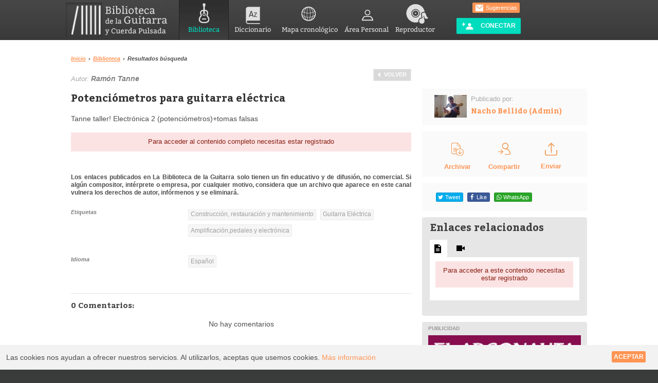

--- FILE ---
content_type: text/html; charset=UTF-8
request_url: https://bibliotecadelaguitarra.com/es/articulo/2829/potenciometros-para-guitarra-electrica.html
body_size: 71464
content:
<!doctype html><html class="no-js"><head><meta charset="utf-8"/><meta name="viewport" content="width=device-width, initial-scale=1, maximum-scale=1" /><title>Potenciómetros para guitarra eléctrica - Biblioteca de la Guitarra y Cuerda Pulsada</title><meta name="description" content="Tanne taller! Electrónica 2 (potenciómetros)+tomas falsas"><meta name="Keywords" content="nacho, bellido, barcelona, guitarra, clases, laúd , música, artículos, amplificadores, guitarra eléctrica, cuerdas, afinación, música, guitarra clásica, guitarra española, vídeos, música"><meta property="og:title" content="Potenciómetros para guitarra eléctrica - Biblioteca de la Guitarra y Cuerda Pulsada" /><meta property="og:description" content="Tanne taller! Electrónica 2 (potenciómetros)+tomas falsas" /><meta property="og:url" content="https://bibliotecadelaguitarra.com/es/articulo/2829/potenciometros-para-guitarra-electrica.html" /><meta property="og:type" content="website" /><meta property="og:site_name" content="Potenciómetros para guitarra eléctrica - Biblioteca de la Guitarra y Cuerda Pulsada" /><meta property="og:image" content="https://bibliotecadelaguitarra.com/images/facebook200.png" /><meta property="og:image" content="https://bibliotecadelaguitarra.com/images/facebook400.png" /><link rel="image_src"  type="image/jpeg"  href="https://bibliotecadelaguitarra.com/images/facebook.png" /><link href="https://maxcdn.bootstrapcdn.com/font-awesome/4.7.0/css/font-awesome.min.css" rel="stylesheet" type="text/css" /><link href="/css/main.v3.css?VERSION=29-12-2020" rel="stylesheet" type="text/css" /><style>
      @media (max-width: 768px) {
        header#MainHeader nav.main_menu_block {
          display: none !important;
        }
      }
    </style><link rel="icon" type="image/vnd.microsoft.icon" href="/favicon.ico" /><link rel="shortcut icon" type="image/x-icon" href="/favicon.ico" /><script type="text/javascript">
        window.parent.postMessage("loaded_page",'*');
        window.onbeforeunload = function () {
            window.parent.postMessage("unload_page",'*');
        };
    </script></head><body id="home" lang="es" class=""><header id="MainHeader"><div class="wrapper"><h1 id="logo"><a href="/es/" title="Portada de Biblioteca de la Guitarra y Cuerda Pulsada">Biblioteca de la Guitarra y Cuerda Pulsada</a></h1><link href="https://cdnjs.cloudflare.com/ajax/libs/font-awesome/4.7.0/css/font-awesome.css" rel="stylesheet"><meta name="viewport" content="width=device-width, initial-scale=1, maximum-scale=1"><script type="text/javascript">

function openNav() {
    const navDiv = document.getElementById("mb-to-nav1");
    navDiv.style.height = "100%"; // Set height to 100%
    document.body.style.overflowY = "hidden"; // Disable body vertical scrolling
}


function closeNav() {
    const navDiv = document.getElementById("mb-to-nav1");
    navDiv.style.height = "0"; // Collapse height to 0
    document.body.style.overflowY = "auto"; // Enable body vertical scrolling
}


//document.getElementById('openNav').addEventListener('click', openNav);
//document.getElementById('closeNav').addEventListener('click', closeNav);
</script><div class="mb-user"><div class="user"><a href="/es/social/mi-perfil"><svg xmlns="http://www.w3.org/2000/svg" style="width: 30px;display:none;" viewBox="0 0 448 512"><!--!Font Awesome Free 6.5.2 by @fontawesome - https://fontawesome.com License - https://fontawesome.com/license/free Copyright 2024 Fonticons, Inc.--><path d="M304 128a80 80 0 1 0 -160 0 80 80 0 1 0 160 0zM96 128a128 128 0 1 1 256 0A128 128 0 1 1 96 128zM49.3 464H398.7c-8.9-63.3-63.3-112-129-112H178.3c-65.7 0-120.1 48.7-129 112zM0 482.3C0 383.8 79.8 304 178.3 304h91.4C368.2 304 448 383.8 448 482.3c0 16.4-13.3 29.7-29.7 29.7H29.7C13.3 512 0 498.7 0 482.3z"/></svg></a></div><div id="mb-navbar1"><a style="cursor:pointer" onclick="openNav()"><svg class="mb-navbar" style="width: 30px;display:none;" xmlns="http://www.w3.org/2000/svg" viewBox="0 0 448 512"><!--!Font Awesome Free 6.5.2 by @fontawesome - https://fontawesome.com License - https://fontawesome.com/license/free Copyright 2024 Fonticons, Inc.--><path d="M0 96C0 78.3 14.3 64 32 64H416c17.7 0 32 14.3 32 32s-14.3 32-32 32H32C14.3 128 0 113.7 0 96zM0 256c0-17.7 14.3-32 32-32H416c17.7 0 32 14.3 32 32s-14.3 32-32 32H32c-17.7 0-32-14.3-32-32zM448 416c0 17.7-14.3 32-32 32H32c-17.7 0-32-14.3-32-32s14.3-32 32-32H416c17.7 0 32 14.3 32 32z"/></svg></a></div></div><nav class="main_menu_block"><ul id="nav" class="sf-menu"><li class="mBiblioteca current-menu-item"><a href="/es/biblioteca"><span class="icom mBiblioteca"></span>Biblioteca</a></li><li class="mDiccionario "><a href="/es/diccionario"><span class="icom mDiccionario"></span>Diccionario</a></li><li class="mMapa "><a href="/es/mapa-cronologico.html"><span class="icom mMapa"></span>Mapa cronológico</a></li><li class="mArea "><a href="/es/social/mi-perfil"><span class="icom mArea"></span>Área Personal
                            </a></li><li class="mPlayer "><a href="/es/login"  data-modalW="550px" data-modalTitle="Reproducir desde:"><span class="icom mPlayer"></span>Reproductor</a></li></ul><div class="translate-div"><div id="google_translate_element" class="language_translate1"></div><style>
    img.goog-te-gadget-icon {display: none;}
    .translate-div {display: flex;}
    #nav {width: 510px;}
    div#google_translate_element {margin-top: 8px;}
    .goog-te-gadget {font-size: 0px;}
    .goog-te-combo, .VIpgJd-ZVi9od-ORHb *, .VIpgJd-ZVi9od-SmfZ *, .VIpgJd-ZVi9od-xl07Ob *, .VIpgJd-ZVi9od-vH1Gmf *, .VIpgJd-ZVi9od-l9xktf * {font-family: arial;font-size: 12pt;}
    .submenu-main {padding-left: 10%;}
    select.goog-te-combo {font-size: 12px;margin-top: 20px !important;float: left;padding: 3px;margin-left: 6px !important;}
    .goog-te-gadget span {display: none  !important;}
    .sobr-div {display: flex;width: 148%;}
</style><script type="text/javascript">
        function googleTranslateElementInit() {
            new google.translate.TranslateElement({
                pageLanguage: 'es', // Set your default language
                includedLanguages: 'fr,en,it,de,pt', // Specify the two languages you want to display
                //layout: google.translate.TranslateElement.InlineLayout.SIMPLE,
                autoDisplay: false,
                multilanguagePage: true,
                //dropdownTitle: 'language'
            }, 'google_translate_element');
        }
    </script><div class="submenu-main"><ul id="submenu"><div class="sobr-div"><li><span class="ico sep"></span><a href="/es/p/sugerencias" class="button2 orange boxShadow float_r margTop8 buttonConnect clear_r"><span class="ico sugerencias"></span>
                Sugerencias
            </a></li></div></ul><a href="/es/login" class="button2 blue boxShadow float_r margTop8 buttonConnect clear_r"><span class="ico crear_cuenta"></span>
            Conectar
        </a></div><div class="clear"></div></nav><div class="mb-to-nav" id="mb-to-nav1" style="display: none;"><div class="contain-mb-ele"><div><img src="/images/logo-black.png" alt="logo-black" class="logo-black" id="logo-black1"></div><div class="mb-ele"><div class="user1"><a href="/es/social/mi-perfil"><svg xmlns="http://www.w3.org/2000/svg" viewBox="0 0 448 512"><!--!Font Awesome Free 6.5.2 by @fontawesome - https://fontawesome.com License - https://fontawesome.com/license/free Copyright 2024 Fonticons, Inc.--><path d="M304 128a80 80 0 1 0 -160 0 80 80 0 1 0 160 0zM96 128a128 128 0 1 1 256 0A128 128 0 1 1 96 128zM49.3 464H398.7c-8.9-63.3-63.3-112-129-112H178.3c-65.7 0-120.1 48.7-129 112zM0 482.3C0 383.8 79.8 304 178.3 304h91.4C368.2 304 448 383.8 448 482.3c0 16.4-13.3 29.7-29.7 29.7H29.7C13.3 512 0 498.7 0 482.3z"/></svg></a></div><div id="mb-close"><a href="javascript:void(0)" class="closebtn" onclick="closeNav()">&times;</a></div></div></div><h1> Menu</h1><div class="menu-res"><div class="mini-card"><h2><a href="/es/biblioteca">Biblioteca</a></h2><svg xmlns="http://www.w3.org/2000/svg" viewBox="0 0 576 512"><path d="M384 480h48c11.4 0 21.9-6 27.6-15.9l112-192c5.8-9.9 5.8-22.1 .1-32.1S555.5 224 544 224H144c-11.4 0-21.9 6-27.6 15.9L48 357.1V96c0-8.8 7.2-16 16-16H181.5c4.2 0 8.3 1.7 11.3 4.7l26.5 26.5c21 21 49.5 32.8 79.2 32.8H416c8.8 0 16 7.2 16 16v32h48V160c0-35.3-28.7-64-64-64H298.5c-17 0-33.3-6.7-45.3-18.7L226.7 50.7c-12-12-28.3-18.7-45.3-18.7H64C28.7 32 0 60.7 0 96V416c0 35.3 28.7 64 64 64H87.7 384z"/></svg></div><div class="mini-card"><h2><a href="/es/diccionario">Diccionario</a></h2><svg xmlns="http://www.w3.org/2000/svg" viewBox="0 0 576 512"><!--!Font Awesome Free 6.5.2 by @fontawesome - https://fontawesome.com License - https://fontawesome.com/license/free Copyright 2024 Fonticons, Inc.--><path d="M249.6 471.5c10.8 3.8 22.4-4.1 22.4-15.5V78.6c0-4.2-1.6-8.4-5-11C247.4 52 202.4 32 144 32C93.5 32 46.3 45.3 18.1 56.1C6.8 60.5 0 71.7 0 83.8V454.1c0 11.9 12.8 20.2 24.1 16.5C55.6 460.1 105.5 448 144 448c33.9 0 79 14 105.6 23.5zm76.8 0C353 462 398.1 448 432 448c38.5 0 88.4 12.1 119.9 22.6c11.3 3.8 24.1-4.6 24.1-16.5V83.8c0-12.1-6.8-23.3-18.1-27.6C529.7 45.3 482.5 32 432 32c-58.4 0-103.4 20-123 35.6c-3.3 2.6-5 6.8-5 11V456c0 11.4 11.7 19.3 22.4 15.5z"/></svg></div><div class="mini-card"><h2><a href="/es/social/mi-perfil">Área personal</a></h2><svg xmlns="http://www.w3.org/2000/svg" viewBox="0 0 448 512"><!--!Font Awesome Free 6.5.2 by @fontawesome - https://fontawesome.com License - https://fontawesome.com/license/free Copyright 2024 Fonticons, Inc.--><path d="M224 256A128 128 0 1 0 224 0a128 128 0 1 0 0 256zm-45.7 48C79.8 304 0 383.8 0 482.3C0 498.7 13.3 512 29.7 512H418.3c16.4 0 29.7-13.3 29.7-29.7C448 383.8 368.2 304 269.7 304H178.3z"/></svg></div><div class="mini-card"><h2><a href="/es/login">Reproductor</a></h2><svg xmlns="http://www.w3.org/2000/svg" viewBox="0 0 512 512"><!--!Font Awesome Free 6.5.2 by @fontawesome - https://fontawesome.com License - https://fontawesome.com/license/free Copyright 2024 Fonticons, Inc.--><path d="M256 80C149.9 80 62.4 159.4 49.6 262c9.4-3.8 19.6-6 30.4-6c26.5 0 48 21.5 48 48V432c0 26.5-21.5 48-48 48c-44.2 0-80-35.8-80-80V384 336 288C0 146.6 114.6 32 256 32s256 114.6 256 256v48 48 16c0 44.2-35.8 80-80 80c-26.5 0-48-21.5-48-48V304c0-26.5 21.5-48 48-48c10.8 0 21 2.1 30.4 6C449.6 159.4 362.1 80 256 80z"/></svg></div></div></div><script type="text/javascript" src="//translate.google.com/translate_a/element.js?cb=googleTranslateElementInit"></script><style type="text/css">
.mb-user{display: none;}
.mini-card svg {width: 20px;fill: #fff;}
.menu-res {display: grid;grid-template-columns: 1fr 1fr;gap: 10px;justify-items: center;padding-bottom: 10px;}
.mini-card {background: #FE833D;border-radius: 10%;padding: 10px;height: 70px;width: 110px;}
.mini-card h2{color: #fff;}
.mb-to-nav {display: none;}
@media only screen and (max-width: 480px) {
    div.jp-interface {
    position: relative;
    z-index: 0;
    overflow: visible;
    }
    header#MainHeader {background: transparent url("/images/header_bg.png") top left repeat-x;display: inline;width: auto;position: absolute;z-index: 1;}
    ul#nav {display: none;}
    .translate-div {display: none;}
    svg{width: 25px;fill: #fff;}
    .mb-navbar{background: #FE833D;padding: 8px;border-radius: 20%;}
    .user{display:none !important;}
    .mb-user{display:flex;gap: 20px;transform: translate(10px, 10px);}
    #main .home-bg-img .home-content-area {position: static !important;top: 10%;left: 10%;background: #fff;width: auto !important;padding: 0 18px;opacity: 0.8;}
    header#MainHeader {background: transparent url("/images/header_bg.png") top left repeat-x;display: inline;width: -webkit-fill-available;position: absolute;z-index: 1;}
    .mb-to-nav {display: block !important;}
    .mb-to-nav h1 {color: #000;}
    .mini-card h2 {color: #fff;font-size: 13px;font-family: sans-serif;padding-bottom: 15px;}
    .mb-to-nav {height:0;width:100%;position: fixed;z-index: 999999999;top: 0;left: 0;background-color: #fff;overflow-x: hidden;}
    .mb-to-nav a {text-decoration: none;font-size: 25px;color: #818181;display: block;}
    .mb-to-nav a:hover {color: #f1f1f1;}
    .mb-to-nav .closebtn {position: static;top: 0;right: 25px;font-size: 36px;}
    div#mb-to-nav1 h1 {padding: 20% 0 0 32px;}
    .contain-mb-ele {   display: flex;align-content: stretch;align-items: center;gap: 110px;padding: 10px 12px 0 20px;justify-content: space-between;}
    .user1{background: #c7c7c7;padding: 10px;border-radius: 20%;}
    .user1 svg {width: 20px;fill: #000;}
    a.closebtn {padding: 0px 7px 3px 7px;border-radius: 19%;background: #c7c7c7;color: #000;text-align: center;}
    .mb-ele {display: flex;align-content: space-between;justify-content: center;align-items: center;gap: 10px;}
    .mb-to-nav a {text-decoration: none;font-size: 16px;color: #ffffff;display: block;}
    .formulario{background: #fff; border: #fff 1px Solid;}
    .fos_user_registration_register input{ width:100% !important; }
    div#Col1Centrada h2.center {display: none;}
    div#Col2Centrada h2.center {display: none;}
    .formulario_title h4{display: none;}
    .formulario_title h2{position: relative;text-align: left;margin-top: -15px;color: #00dcbe;font-size: 24px;}
    #content1, #content2 { padding:4px; }
    .perfilMenu .menuUsuario li{margin-left: 15px;} 

    ul.configList {
    display: block !important;
    gap: 9px !important;
    margin-top: 100px;
    padding-left: 20px;
}
.configList li {
    border-bottom: 2px solid lightgray;
            width: 92%;
    padding-bottom: 5px;
}
ul.configList li:after {
        border-bottom: none;
        border-right: none;
        border-top: none;
        content: "+";
        font-size: 18px;
        height: 0;
        line-height: 0;
        position: initial;
        right: -58px;
        top: -34px;
        width: 0;
        float: right;
        margin-top: -7px;
        margin-right: 16px;
        font-weight: bold;
        color: #000;
    }
.configList li.act a:after{
    border-bottom:none;
    border-right:none;
    border-top:none;
}
}
</style></div><div class="bgSocial"></div></header><div id="main"><div id="content" class="wrapper padTop8"><img src="/images/logo_mail.png" alt="Biblioteca de la Guitarra y Cuerda Pulsada" class="print" id="logo_print" /><style type="text/css">
    .bib-under-video{margin-top: 20px;display: block;}
    .bib-under-video .bib-under-video-enlance img {width: 16px;}
    .bib-under-video .bib-under-video-enlance a {text-decoration: underline;padding-left: 0px;vertical-align: top;}
    .bib-under-video .bib-under-video-enlance a:hover{color: #ff9453;}
    .bib-under-video-views {float: right;width: 20%;text-align: right;}
    .bib-under-video-views span.bib-under-video-views-block-1 img{width: 24px;vertical-align: middle;}
    .bib-under-video-views span.bib-under-video-views-block-2 {padding-left: 10px;}
    .bib-under-video-views span.bib-under-video-views-block-2 img{width: 14px;vertical-align: middle;}
    .bib-left-first-block{margin-top: 35px;}
    .bib-left-first-block-2 img {width: 24px;}
    .bib-left-first-block-2 .dBlock {padding-top: 10px;text-transform: none;text-align: center;color: #ff9453;font-weight: bold;}
    .btn_bib_ver_partitura{width: 75%;display: inline-block;margin: 15px 20px 5px 20px;font-weight: bold;padding: 10px;text-align: center;background: #ffffff;}
    .btn_bib_ver_partitura a:hover{text-decoration: underline;color: #ff9453;}
    .btn_bib_Reportar{width: 90%;display: inline-block;margin: 10px;font-weight: bold;padding: 10px;text-align: center;background: #ffffff;}
    .btn_bib_Reportar a{color: darkgray;}
    .btn_bib_Reportar a:hover{color: #ff9453;}
    .qtip{max-width: 105px !important;}
    .qtip .pdfView{width: 100% !important;}	
	@media (max-width: 768px) {	
	.hidden-compartir {display: none !important;}
	.archivado-right-mobile {margin-left:80px !important;}
	.enviar-left-mobile {margin-right:120px !important;}	
    }
	
	@media (min-width: 768px) {	
	ul.Idioma-list.tagList.grid_4.nomarging.margRight6.Idioma-list2 {margin-top: 0px;}
                              }
	
</style><div id="article2829" class="container_12 tech_article_mobile"><section class="grid_8"><ul class="breadcrumb f11 fFamily2 fSemiBold"><li><a href="/es/">Inicio</a><span class="arrow">&rsaquo;</span></li><li><a href="/es/biblioteca">Biblioteca</a><span class="arrow">&rsaquo;</span></li><li>Resultados búsqueda</li></ul><ul class="pagination float_r"><li class="prev text margBottom12"><a href="/es/biblioteca?page=1">Volver</a></li><!---<li class="prev text margBottom12"><a href="javascript:history.back();">Volver</a></li>--></ul><span><br/><span class="f13 fItalic colorGris2">Autor:&nbsp;<span class="f14 fBold colorGris margTop6">Ramón Tanne</span></span><br/><br/></span><article class="clear"><header><h2>Potenciómetros para guitarra eléctrica</h2></header><p class="yt watch-title-container"><span class="watch-title long-title" dir="ltr" id="eow-title" title="Tanne taller! Electrónica 2 (potenciómetros)+tomas falsas">Tanne taller! Electrónica 2 (potenciómetros)+tomas falsas </span></p><div class="clear dBlock error overflow noborder padBottom12 center"><a href="/es/login">Para acceder al contenido completo necesitas estar registrado</a></div><div><br /><p style="font-size:12px;line-height:15px;font-family: Arial, Helvetica, sans-serif;"><b>
Los enlaces publicados en La Biblioteca de la Guitarra solo tienen un fin educativo y de difusión, no comercial. Si algún compositor, intérprete o empresa, por cualquier motivo, considera que un archivo que aparece en este canal vulnera los derechos de autor, infórmenos y se eliminará.
</b></p></div><footer class="container_12 margTop24 borderBottom overflow padBottom12"><span class="grid_8 f11 fItalic fSemiBold fFamily2 colorGris nomarging margRight6 margBottom4">Etiquetas</span><ul class="tagList grid_8 nomarging margRight6"><li><a href="/es/biblioteca?video%5Bcategoria%5D%5B0%5D=1">Construcción, restauración y mantenimiento</a></li><li><a href="/es/biblioteca?video%5Binstrumento%5D%5B0%5D=27">Guitarra Eléctrica</a></li><li><a href="/es/biblioteca?video%5Bcategoria%5D%5B0%5D=58">Amplificación,pedales y electrónica</a></li></ul><span class="Idioma-list grid_4 f11 fItalic fSemiBold fFamily2 colorGris nomarging margRight6 margBottom4 Idioma-list1">Idioma</span><ul class="Idioma-list tagList grid_4 nomarging margRight6 Idioma-list2"><li><a href="/es/biblioteca?video%5Bidiomas%5D%5B%5D=es">Español</a></li></ul></footer><script>
document.addEventListener('DOMContentLoaded', function () {
    function adjustIdiomaGrid() {
        // Selección del título y el resultado del bloque "Idioma"
        const idiomaTitle = document.querySelector('.Idioma-list1'); // Título
        const idiomaResult = document.querySelector('.Idioma-list2'); // Resultado

        if (window.innerWidth >= 768) {
            // En pantallas grandes, ajustar al comportamiento de 'grid_8'
            if (idiomaTitle) {
                idiomaTitle.classList.remove('grid_4');
                idiomaTitle.classList.add('grid_8');
            }
            if (idiomaResult) {
                idiomaResult.classList.remove('grid_4');
                idiomaResult.classList.add('grid_8');
            }
        } else {
            // En pantallas pequeñas, revertir a 'grid_4'
            if (idiomaTitle) {
                idiomaTitle.classList.remove('grid_8');
                idiomaTitle.classList.add('grid_4');
            }
            if (idiomaResult) {
                idiomaResult.classList.remove('grid_8');
                idiomaResult.classList.add('grid_4');
            }
        }
    }

    // Ejecutar al cargar la página y en cambio de tamaño de ventana
    adjustIdiomaGrid();
    window.addEventListener('resize', adjustIdiomaGrid);
});
</script></article><a name="comentarios"></a><div class="margTop12"><h3 class="margBottom12">0 Comentarios:</h3><ul><li><p class="center no-comment">No hay comentarios</p></li></ul></div></section><aside class="grid_4"><div class="articuloInfo pad12 padLeft24 padRight24 bgGrisClaro overflow margBottom12 bib-left-first-block-1"><ul class="container_12 overflow"><li class="grid_3 margR"><a href="/es/u/nacho-bellido-admin/2"><img src="/uploads/cache/m/uploads/usuarios/2/538686b4dc237c403b34c0a372ade74d034b1511.jpg" alt="Nacho Bellido (Admin)" class="w100" /></a></li><li class="grid_9"><span class="f13 colorGris2">Publicado por:</span><h3 class="f14 fBold colorGris margTop6"><a href="/es/u/nacho-bellido-admin/2">Nacho Bellido (Admin)</a></h3></li></ul></div><div class="articuloInfo pad12 padLeft24 padRight24 bgGrisClaro overflow margBottom12 bib-left-first-block-2"><ul class="container_12 overflow archiver"><li class="grid_4 center"><div class="archivado-right-mobile"><a href="javascript:void(0)"
                       onclick="archivar('/es/articulo/2829/potenciometros-para-guitarra-electrica/archivar.html',this);"
                       class="dBlock link2 fUpper archivarAction archivarDesac"><span class="archivadoLoading ico far-archivar loading act margRight0 margBottom8 dInlineBlock"></span><span class="archivadoLoading dBlock">Cargando</span><span class="archivadoTrue act margRight0 margBottom8"><img src="/images/new/7.svg"></span><span class="archivadoTrue hideHover dBlock">Archivado</span><span class="archivadoTrue showHover dBlock">Desarchivar</span><span class="archivadoFalse margRight0 margBottom8"><img src="/images/new/7.svg"></span><span class="archivadoFalse dBlock">Archivar</span></a></div></li><li class="grid_4 center"><span class="hidden-compartir"><a href="/es/mensajes/nuevo?art=[base64]%253D" class="dBlock link2 fUpper" target="_blank"><span class="margRight0 margBottom8"><img src="/images/new/6.svg"></span><span class="dBlock" style="padding-top: 12px;">Compartir</span></a></span></li><li class="grid_4 center"><div class="enviar-left-mobile"><a href="/es/articulo/2829/potenciometros-para-guitarra-electrica/enviar-por-correo.html" class="dBlock link2 fUpper " target="_blank""><span class="margRight0 margBottom8"><img src="/images/new/5.svg"></span><span class="dBlock">Enviar</span></a></div></li></ul></div><div class="articuloInfo pad12 padLeft24 padRight24 bgGrisClaro overflow margBottom12"><ul class="container_12 overflow"><li class="grid_12"><div id="share"></div></li></ul></div><div class="articuloInfo pad12 padLeft24 padRight24 bgGrisClaro overflow margBottom12" style="display:none;"></div><div class="bg_grey pad blockRelacionados"><h2 class="colorGris3 f20">Enlaces relacionados</h2><ul id="artRelacionados" class="tagList margTop12"><li><a href="/es/articulo/2829/potenciometros-para-guitarra-electrica.html?rela=1" class="qtipShow act" title="Textos"><span class="ico icoBiblio1 margRight0"></span></a></li><li><a href="/es/articulo/2829/potenciometros-para-guitarra-electrica.html?rela=3" class="qtipShow" title="Vídeos"><span class="ico icoBiblio3 margRight0"></span></a></li></ul><div id="artRelacionadosResult"><ul class="ulwhite margTop0"><li><div class="clear dBlock error overflow noborder center"><a href="/es/login">
                Para acceder a este contenido necesitas estar registrado
            </a></div></li></ul></div></div><div class="banner bg_grey margTop12 float_l w100 desktop-img-bottom" style="display:block;"><div class="pad12"><h6>Publicidad</h6><div><a href="/banner/redirect/1" target="_blank"><img src="/uploads/banner/de15252bd8bda296ffeff98b97524d1c795bec97.png" alt="El Argonauta" /></a></div><div class="padTop12"><a href="/banner/redirect/3" target="_blank"><img src="/uploads/banner/5a1e0f9d70ef4de4ba8b87c5a76462545763683e.jpg" alt="www.rcstrings.com Cuerdas para guitarra" /></a></div><div class="padTop12"><a href="/banner/redirect/4" target="_blank"><img src="/uploads/banner/7779bbe8389e48465ca80fa45187926d5eabc5de.jpg" alt="Guitarra Raul" /></a></div></div></div></aside></div></div></div><script src="https://code.jquery.com/jquery-3.6.0.min.js"></script><footer id="MainFooter"><div id="mapaweb" class="wrapper"><div id="logo_footer"></div><ul id="footer-cols" class="footer-cols"><li class="first-col footerBlock"><h4>Contribuye: </h4><div class="blockContent"><ul><li><a href="/es/p/haz-tu-donacion">Haz tu Donación</a></li><li><a href="/es/p/colabora">Colabora</a></li></ul></div></li><li class="second-col footerBlock"><h4>Comunidad: </h4><div class="blockContent"><ul><li><a href="/es/p/cuenta-basica">Cuenta básica</a></li><li><a href="/es/p/cuenta-donacion">Cuenta donación</a></li></ul></div></li><li class="third-col footerBlock"><h4>Sobre: </h4><div class="blockContent"><ul><li><a href="/es/p/sobre-esta-pagina">Sobre esta página</a></li><li><a href="/es/p/colaboradores">Colaboradores</a></li></ul></div></li><li class="fourth-col footerBlock"><h4>Legal: </h4><div class="blockContent"><ul><li><a href="/es/p/terminos-de-uso">Terminos de uso</a></li><li><a href="/es/p/privacidad">Privacidad</a></li></ul></div></li><li class="fifth-col footerBlock"><h4>Contacto: </h4><div class="blockContent"><ul><li><a href="mailto:nacho@nachobellido.com" class="textOverflow"><span class="ico mail"></span>nacho@nachobellido.com</a></li><li><a href="https://www.nachobellido.com/" class="padLeft24">nachobellido.com</a></li></ul></div></li></ul><div class="clearfix"></div><hr /><ul class="desarrollo"><li>Idea: <a href="https://www.nachobellido.com/" target="_blank">Nacho Bellido</a></li><li>Desarrollo: <a href="https://escenitech.com/" target="_blank">EsceniTech</a></li><li>Desarrollo Mobile: <a href="https://serinfon.com/" target="_blank">Serinfon.com</a></li><li>Diseño: Anna Torner / Anna Baldrich</li></ul></div><div id="to-top"></div></footer><style type="text/css">
.menu-res1{display:none}
.div-bottom{display:none}
ul.tagList.grid_8.nomarging.margRight6 {
    float: right;
    margin-top: -18px;
}
ul.Idioma-list.tagList.grid_4.nomarging.margRight6 {
    
    padding-left: 15px;
}
.container_12 .grid_4 {
    margin-top: 75px;
}
ul.tagList.grid_8.nomarging.margRight6 {
    padding-bottom: 30px;
}
.bib-under-video .bib-under-video-enlance img {
    display: none;
}
.bib-left-first-block-2 .grid_4 {margin-top: 0 !important;}
@media (max-width:767px){
    .perfilMenu{display:none!important}
    .grid_4.bg_hrR.profileAvatar{display:none!important}
    .container_12 .grid_12{display:none!important}
    .menu-res1{display:grid;grid-template-columns:1fr 1fr;gap:10px;justify-items:center;padding-bottom:10px}
    #nav-buscador-home{background:#fff;height:1%!important;display:grid;grid-template-columns:repeat(2,1fr);gap:20px;padding:45px 0 45px 0}
    #ColCentralResultados{width:92%!important}
    li.icon-buscador{background-color:#535353;height:100px;border-radius:20px}

    li.icon-buscador.icoBuscador1::after{content:url(/images/icon_text.png);display:inline-block;margin-left:20px;vertical-align:middle;margin-top: 1px;}
    li.icon-buscador.icoBuscador2::after{content:url(/images/icon_par.png);display:inline-block;margin-left:20px;vertical-align:middle;margin-top: 1px;}
    li.icon-buscador.icoBuscador3::after{content:url(/images/icon_music.png);display:inline-block;margin-left:20px;vertical-align:middle;margin-top: 1px;}
    li.icon-buscador.icoBuscador4::after{content:url(/images/icon_video.png);display:inline-block;margin-left:20px;vertical-align:middle;margin-top: 1px;}
    li.icon-buscador.icoBuscadorlinks::after{content:url(/images/file-text-fill-2.png);display:inline-block;margin-left:20px;vertical-align:middle}

    .mobile-tag-etiquetas-block, .mobile-tag-diccionario-block{ display: none; }
    .mobile-tag-etiquetas{
        background: #f1f1f1;
        padding: 10px;
        width: 95% !important;
    }
    .mobile-tag-diccionario{
        background: #f1f1f1;
        padding: 10px;
        width: 95% !important;
    }
    .mobile-tag-etiquetas:after {
        content: url("/images/Vector 3.png");
        float: right;
    }
    .mobile-tag-diccionario:after {
        content: url("/images/Vector 3.png");
        float: right;
    }

    .container_12 .grid_4 {
        margin-top: 5px;
    }
    

    #nav-buscador-home li a{text-indent:inherit;padding:20px 0 0 20px;font-size:18px;line-height:22px}
    .icon-buscador a{background:url(/images/icos.png?VERSION=29-12-2020);background-image:none !important;}
    #buscador_home{background-color:#fff}
    #body-buscador-home input.buscadorTitulo{height:45px!important;border-radius:20px!important;border:solid 2px}
    .checkbox_list{list-style-type:none!important;padding:0px 0px 0px 10px;display:grid}
    .checkbox_list li{margin-bottom:15px!important}
    .hrFiltro::after{content:url('/images/Vector 3.png');display:inline-block;padding-left:309px;vertical-align:middle;margin-top:-35px}
    .hrFiltro::before{content:url(/images/Vector.png);display:inline-block;padding-right:15px;vertical-align:middle}
    li.listaCheckBox{background-color:#f1f1f1}
    #body-buscador-home h3.hrFiltro{background:none!important;padding-left:10px!important;padding-top:15px}
    hr.clear.hrFiltro{display:none}
    .div-bottom{display:block}
    footer ul.desarrollo li{display:block!important}
    ul.desarrollo{float:left!important}
    footer ul.desarrollo a{color:#ffffff!important}
    footer ul.desarrollo li{display:block!important;padding-top:7px;font-size:400;font-size:14px;font-family:sans-serif}
    footer ul.desarrollo li{display:inline;margin:0px!important}
    .wrapper{width:fit-content!important}
    #footer-cols{display:grid;grid-gap:20px}
    #logo_footer{grid-column:2 / 3;grid-row:1 / 2}
    .first-col{grid-column:1 / 2;grid-row:1 / 2}
    .second-col{grid-column:1 / 2;grid-row:2 / 3}
    .third-col{grid-column:2 / 3;grid-row:2 / 3}
    .fourth-col{grid-column:1 / 2;grid-row:3 / 4}
    .fifth-col{grid-column:2 / 3;grid-row:3 / 4}
    #footer-cols{margin-left:26px;}
    footer ul.desarrollo{margin-left:24px}
    .pad12.dBlock.overflow{display:none}
    body{background:none}.footerBlock{width:100%}
    #MainFooter ul{padding:0;width:92%}
    #MainFooter #logo_footer{float:right;position:relative;left:-102px;top:67px}
    #MainFooter{width:auto}
    .form input.text,.form input.email,.form input.password,.form textarea.uniform{border:1px solid #0000003d}
    .form input.text,.form input.email,.form input.password,.form textarea.uniform{width:auto;min-height:auto;margin-bottom:0}
    .formulario form{padding:15px}
    .form input.text,.form input.email,.form input.password,.form textarea.uniform{width:auto;margin-bottom:0;padding:3px 7px}
    #Col2Centrada{float:none;width:360px!important}
    #Col1Centrada{width:auto;margin-right:0!important;float:none}
    form.form.overflow{background:#fff}
    div#imagen_login_crear{display:none}
    .form input.text,.form input.email,.form input.password,.form textarea.uniform{width:-webkit-fill-available;padding:13px 7px;border-radius:5px}
    #main{min-height:auto}
    .login_crear_cuenta{height:auto;border-top:none;border-bottom:none}
    .float_r{float:right;display:block;width:100%;padding:15px 10px;border-radius:5px}
    a.button2.blue.float_l.margLeft24{display:block;width:auto;padding:15px;border-radius:5px;margin-top:15px;transform:translate(50%,0%);margin:auto;margin-top:10px}.formulario form{padding:15px;display:inline-block}body a{font-size:13px}.mini-card span{color:#fff}.mini-card.mini-card2{background:#17d9be}.div-bottom{padding:24px 10px}.breadcrumb.f11{font-size:11.5px;padding:10px}.div-bottom p{text-align:center}.color-res{margin-bottom:25px}.mini-card.mini-card2{background:#17d9be;margin-top:16px}#main #content1{display:none;position:relative}#main #content2{display:none;position:relative}.formulario_top{display:none}.formulario_title hr{width:auto}.blue{display:none}.rc-anchor-light.rc-anchor-normal,.rc-anchor-light.rc-anchor-compact{display:none}.grecaptcha-badge{width:auto!important}.padTop8 h6{display:none}.Col1Centrada{width:373px!important}.letterList ul{display:grid;grid-template-columns:1fr 1fr 1fr 1fr}.letterList ul{display:grid;grid-template-columns:1fr 1fr 1fr 1fr 1fr 1fr 1fr 1fr;padding-right:14px}.letterList ul li a{display:inline;width:100%;background:#eeeeee9e;border-radius:18px;padding:6px 9px}span.sep{display:none}ul.margTop24.mb-pd{padding:0 10px!important}.container_12 .grid_6{/*width:100%*/}#mb-dis{display:none}.dictionaryForm .ui-multiselect{background:none!important;border-radius:20px;box-shadow:4px 2px 9px #0000004f}.dictionaryForm .inputButton{display:inline-block;border-radius:20px;margin-left:-23px;border:1px solid #ddd;border-top:0;border-bottom:0;border-left:0}span.ui-icon.ui-icon-triangle-2-n-s{padding-right:6px}.dictionaryForm{padding-bottom:20px}#main .home-bg-img{margin-bottom:-30px;margin-top:-31px}.player-tabs{background:none}.player-tabs{position:relative;background:none!important;height:auto!important;margin-top:10px;margin-left:31px!important}.bg_grey.pad{overflow:hidden;padding-left:0px;width:60%}div#cboxContent,div#cboxLoadedContent,div#cboxMiddleRight,div#cboxMiddleLeft{height:355px!important}.player-tab{margin:4px}div#cboxTopCenter{width:340px}.player-tab-label{border-radius:10px!important;color:#000!important;background:#ffffff!important;box-shadow:0 4px 8px rgb(0 0 0 / .2)!important}.player-tab-label img{background:#FE833D!important}.bg_grey{background:none!important}div#cboxContent{width:335px!important}div#cboxTopCenter{width:335px!important}div#cboxBottomCenter{width:335px!important}#cboxTitle{margin:0px!important}div#cboxContent,div#cboxLoadedContent,div#cboxMiddleRight,div#cboxMiddleLeft{height:329px!important}.ui-multiselect-menu.ui-widget.ui-widget-content.ui-corner-all{left:20px!important}.span.ico.icoTipo1{background-position:6px -156px!important}.container_12 .grid_8{width:90%!important;padding-left:18px!important}.diccionario-page{padding-left:14px;padding-right:14px}.buscador_Container{margin:12px}.container_12 .grid_3{width:inherit!important}div#jplayerSeconds_226813{display:none!important}div#jplayerSeconds_226814{display:none!important}div#jplayerSeconds_226815{display:none!important}div#jplayerSeconds_226812{display:none!important}div#jplayerSeconds_226816{display:none!important}div#jplayerSeconds_226809{display:none!important}div#jplayerSeconds_226811{display:none!important}div#jplayerSeconds_226810{display:none!important}body.sonata-bc{padding:0 17px 17px!important}#submenu li{float:none!important}#submenu li{display:grid!important;color:#000!important;justify-content:center!important}#nav li{float:left!important;text-align:center!important;margin-bottom:0px!important;display:grid!important;grid-template-columns:1fr 1fr 1fr!important;gap:-7!important;padding:-1px!important}.social #submenu a.buttonConnect{color:#fff;line-height:20px!important;margin:4px 0 0!important;padding:3px 11px!important}.goog-te-gadget .goog-te-combo{margin:4px 0!important;padding:5px 0!important}#submenu a{float:left!important;font-size:13px!important;line-height:19px!important;padding-top:4px!important}.social #nav{background:none!important}.container_12 .grid_12{display:block}.grid_4.bg_hrR.profileAvatar{display:block!important}.container_12{width:100%!important;padding:0!important;margin:0!important}body .padTop8{padding-top:68px!important}body .margTop0{margin-top:!important0}.float_r{width:!importantauto;padding:15px 10px!important;border-radius:5px!important}.container_12 .grid_4{width:100%}.container_12 .grid_12{display:block!important}.perfilMenu{display:block!important}body .padTop8{padding-top:150px!important}.perfilMenu .ico{margin:0 1px!important}.perfilMenu .menuUsuario li a{padding:1px 0px!important}.blockSocial{display:block!important;width:98%!important}body .padTop8{padding-top:0!important}body.social{top:156px!important}.pad12{overflow-y:auto}span.grid_10.fL36.f16{color:#000!important}#nav li{float:left!important;text-align:center!important;margin-bottom:0px!important;display:grid!important;grid-template-columns:none!important}.social #submenu{display:ruby!important;position:relative!important}.social .bgSocial{background:none!important;height:38px;position:relative!important;right:0;top:0;width:50%;z-index:0!important}#nav{float:inherit!important}ul#submenu{text-align:center!important;margin-bottom:16px!important}input.text,input.email,input.password,textarea.uniform{width:100% !important}input.noUniform.button2.orange.float_r{padding:15px 10px!important}a.button_mas.orange2.float_r{padding:9px 5px!important}li.wLabel a{color:#000!important}.container_12 .grid_10{width:100%}ul.configList{display:flex;gap:9px}.container_12 .grid_2{width:100%}.headAction{margin-top:0!important}
	
	table.table.noborder td{padding:0!important}body .pad12{padding:2px}body .f14{color:#b3b3b3}article.grid_12.margR.foro{padding:0 5px}body .f14{font-size:13px!important}a.noUniform.button2.tiny.orange.margTop8{padding:15px 10px!important}.banner img{display:block;margin:auto}div#cboxTitle{text-align:end}
}
.container_12 .grid_10{width:auto}
.container_12 .grid_10{width:auto;padding:0 5px}
body .margBottom24{margin-bottom:24px;padding:0 10px 0 2px}
a.button6.icono.qtipShow.margBottom8 {margin-top: 82px;}
.user svg{display:block !important;} #mb-navbar1 svg{display:block !important;}
@media (max-width:767px){
    .player-tab-content {z-index: 0 !important;display: none;width: 235px !important;margin-top: 45% !important;height: 30% !important;}
    a#playerBtn-title {margin-top: 12px !important;}
    div#cboxContent, div#cboxLoadedContent, div#cboxMiddleRight, div#cboxMiddleLeft{height: 370px !important;}
    a#playerBtn-title, a#playerBtn-random, a#playerBtn-list-open, a#playerBtn-tag{margin-top: 5px !important;}
    .form{height: auto !important;}
    ul.configList {margin-top: 134px;}
    h2.colorOrange.f20 {margin-left: 22px;}
    .pad24 h3, p {display: none !important;}
    #ColCentralResultados .pad24 {padding-top: 0px !important;}
    .articuloInfo.pad12.padLeft24.padRight24.bgGrisClaro.overflow.margBottom12.bib-left-first-block-1 ul.container_12.overflow {display: none;}
    article.grid_8.margR p {display: block !important;}
    article.clear p {display: block !important;}
    ul.profileSubMenu li:nth-child(2), ul.profileSubMenu li:nth-child(3), ul.profileSubMenu li:nth-child(4) {display: none !important;}
    div#cboxTitle {margin-top: -7px !important;margin-left: -20px !important;}
    form#farticulo ul > li.margTop12 {background-color: #f1f1f1;border: none;padding: 16px 0px 2px 8px;margin-bottom: 10px;}
    li.relative.margTop12 h3.fFamily2::after {content: url('/images/Vector 3.png');display: inline-block;padding-left: 309px;vertical-align: middle;margin-top: -35px;}
    form#farticulo ul > li:nth-child(8) {display: block !important;}
    #cboxClose {width: 20px !important;height: 25px !important;}
    div#cboxContent, div#cboxLoadedContent, div#cboxMiddleRight, div#cboxMiddleLeft {height: 487px !important;}
    span.ico.far-compartir.margRight0.margBottom8 {display: none !important;}
    div#socialContent .margBottom12 form {display: none !important;}
    .grid_4 div#colaboradores {display: none !important;}
    span.grid_8.f11.fItalic.fSemiBold.fFamily2.colorGris.nomarging.margRight6.margBottom4 {background-color: #f1f1f1;border: none;padding: 16px 0px 16px 8px;margin-bottom: 10px;}
    .f11.fItalic.fSemiBold.fFamily2.colorGris.nomarging.margRight6.margBottom4::after {content: url('/images/Vector 3.png');display: inline-block;padding-left: 275px;}
    span.Idioma-list.grid_4.f11.fItalic.fSemiBold.fFamily2.colorGris.nomarging.margRight6.margBottom4{background-color: #f1f1f1;border: none;padding: 16px 0px 16px 16px;margin-bottom: 10px; margin-top: 0px;}ul.tagList.grid_8.nomarging.margRight6 {padding-bottom: 0px;}
    #ColCentralResultados .clear.margBottom6.margTop6.float_l.w100 {display: grid !important;grid-template-columns: 1fr 1fr !important;}
    span.float_r.f11.fItalic.fSemiBold.fFamily2.colorGris {padding-top: 0 !important;}
    span.float_r.f11.fItalic.fSemiBold.fFamily2.colorGris {padding-top: 0 !important;}
    .container_12 {width: 100%!important;padding: 0!important;margin: 0!important;}
    .container_12 .grid_10 {width: -webkit-fill-available !important;}
    #logo_print {display: block;}
    .container_12 .grid_2 {width: 91%;}
    img#logo_print {display: none;}
    #mb-dis {display: block !important;background: none !important;border-radius: 14px;box-shadow: -4px 0px 4px #0000004f;}
    li.icon-buscador {background-color: #ffffff;height: 100px;border-radius: 20px !important;box-shadow: -4px 0px 13px #0000004f;}
    .dictionaryForm .inputText {border-radius: 23px !important;width: 113px !important;margin-right: 2px !important;}
    ul#nav-buscador-home a {color: #000 !important;font-weight: 600 !important;} 
    
    #home .user {display:none; background: #ad84847a !important;}
	.mb-navbar {margin-left: 40px !important;}
	.perfilMenu {background: #fff;}
	
    #home .mb-user {gap: 2px !important;}  
    #MainFooter #logo_footer {left: -86px !important;}
    #footer-cols {display: grid;}
    li.icon-buscador.icoBuscadorlinks {display: none;}
    li.listaCheckBox {padding-bottom: 8px;}
    .mobile-img-bottom{display: block !important;}
    .desktop-img-bottom{display: none !important;}
    .checkbox_list{display:block;}   
    article.clear h2 {font: bold 14px 'Bitter', Arial, Helvetica, sans-serif;}
    .bib-under-video-views {float: none !important;}
    .mediaObjects a {color: #ff9453 !important;}
    .tableCellR {white-space: normal !important;text-align: center;}
    aside.grid_4 .bg_grey.pad {width: 100% !important;}
    .margTop6 a{color: #ff9453 !important;}
    .container_12 .grid_3{width: 23% !important;}
    .no-comment {display: none;}
    h3.margBottom12 {display: none;}
    .cajaCommentForo {display: none;}
    .archiver {display: flex;}
    .Idioma-list {padding-left: 20px;}
    div#article26804.container_12 {width: 80% !important;padding-left: 2px !important;}
    span.bib-under-video-enlance {padding-right: 40%;}
    ul#artRelacionados {display: block !important;}
    ul.container_12.overflow.margTop12 {display: block;}
    .button6.icono .ico {display: none;}
    .grid_3.float_r {width: 100% !important;}
    button.ui-multiselect.ui-widget.ui-state-default.ui-corner-all.multiMultiSelect.filtro {background-color: #f1f1f1;border: none;padding: 8px 0px 0px 10px;margin-bottom: 10px;}
    .optionGroupListHover {background: #fff !important;}
    .banner-heading1{margin-top: -92%;padding-bottom: 44% !important;display:block !important;color: #fff;}
    .buscador_Container_single {width: 95% !important; }
    button.ui-multiselect span.ui-icon {display: none;}
    button.ui-multiselect.ui-widget.ui-state-default.ui-corner-all.multiMultiSelect.filtro.instrumento::after {content: url('/images/Vector 3.png');display: inline-block;padding-left: 310px;vertical-align: middle;margin-top: -35px;}
    .ui-multiselect-menu.ui-widget.ui-widget-content.ui-corner-all {width: 345px;display: block;left: 22px !important;/*top: 25% !important;*/height: 300px;overflow: auto;}
    li.ui-multiselect-optgroup-label {display: none;}
    .ui-multiselect-menu.ui-widget.ui-widget-content.ui-corner-all {display: none;}
    button.ui-multiselect.ui-widget.ui-state-default.ui-corner-all.multiMultiSelect.filtro.grupo-instrumental::after{content: url('/images/Vector 3.png');display: inline-block;vertical-align: middle;margin-top: -35px;padding-left: 308px;}
    button.ui-multiselect.ui-widget.ui-state-default.ui-corner-all.multiMultiSelect.filtro.estilo-o-epoca::after {content: url('/images/Vector 3.png');display: inline-block;padding-left: 310px;vertical-align: middle;margin-top: -35px;}
    button.ui-multiselect.ui-widget.ui-state-default.ui-corner-all.multiMultiSelect.filtro.categoria::after {content: url('/images/Vector 3.png');display: inline-block;padding-left: 310px;vertical-align: middle;margin-top: -35px;}
    button.ui-multiselect.ui-widget.ui-state-default.ui-corner-all.multiMultiSelect.filtro.area-geografica.last::after {content: url('/images/Vector 3.png');display: inline-block;padding-left: 310px;vertical-align: middle;margin-top: -35px;}
    #main .home-bg-img .home-content-area {position: absolute;top: 10%;left: 10%;background: none;}
    .div-banner-img.overlay::after {content: "";position: absolute;top: 0;left: 0;right: 0;bottom: 0;background: rgba(0, 0, 0, 0.7);height: 63%;}
    div#article26804.container_12 {width: 100% !important;padding-left: 0px !important;}
    div#article26804.container_12 {padding-left: 0px !important;}
    img.w100 {margin-top: 25%;}
    .container_12 .grid_8 {margin-top: 12% !important;}
    .float_r {padding: 15px 0px !important;}
    div#socialContent {padding-left: 5px;}
    .grid_4.bg_hrR.profileAvatar {margin: 0 !important;}
    .container_12 .grid_8 {width: 74% !important;}
    #artRelacionadosResult {width: 100%;}
    .container_12 .grid_4 {width: 86%;}
    #player .config-playlist { height: auto;}
    div#cboxLoadedContent {width: auto !important;}
    div#article25870 .grid_8 {width: 85% !important;}
    div#article25870 .grid_4 {width: 100% !important;}
    ul.container_12.overflow.bgGris.margTop8 {text-align: left;}
    div#cboxTitle {text-align: start;}
    #socialContent .container_12 .grid_4 {width: 100% !important;}
    #content .container_12 .grid_8 {width: 90% !important;}
    #content .container_12 .grid_8 {margin-top: 1% !important;}
    #content .container_12 .grid_4 {width: 90% !important;}
    #socialContent .container_12 .grid_8 {width: 95% !important;}
    #socialContent .container_12 .grid_8 {margin-top: 0% !important;padding: 0 !important;}
    #ColCentralResultados img.w100 {margin: 0 !important;}
    #ColCentralResultados .float_r.margTop24 {padding: 0 !important;}
    .tech_article_mobile .grid_8 {width: 74% !important;}
    #article26804 .container_12 .grid_4 {width: 100% !important;}
    #artRelacionadosResult {width: 100% !important;}
    #article26804 ul.container_12.overflow.archiver {width: 84% !important;}
    a.jp-mute {display: block !important;}
    .tech_article_mobile .grid_8 {margin-top: 0% !important;}
    a.jp-unmute {display: block !important;}
    a.jp-volume-max {display: block !important;}
    div#jplayerSeconds_226804 {display: none;}
    button.ui-multiselect.ui-widget.ui-state-default.ui-corner-all.multiMultiSelect.filtro.profesion::after {content: url('/images/Vector 3.png');display: inline-block;padding-left: 308px;vertical-align: middle;margin-top: -35px;}
    button.ui-multiselect.ui-widget.ui-state-default.ui-corner-all.multiMultiSelect.filtro.offers::after {content: url('/images/Vector 3.png');display: inline-block;padding-left: 308px;vertical-align: middle;margin-top: -35px;}
    button.ui-multiselect.ui-widget.ui-state-default.ui-corner-all.multiMultiSelect.filtro.area-geografica::after {content: url('/images/Vector 3.png');display: inline-block;padding-left: 308px;vertical-align: middle;margin-top: -35px;}
    button.ui-multiselect.ui-widget.ui-state-default.ui-corner-all.multiMultiSelect.filtro.notacion-musical::after {content: url('/images/Vector 3.png');display: inline-block;padding-left: 308px;vertical-align: middle;margin-top: -35px;}
    div#player {width: auto !important;}
    div#cboxLoadedContent {margin-top: 0px !important;}
    div#cboxTitle {text-align: center !important;}
    .jp-volume-bar {display: block !important;}
    .tech_article_mobile .grid_8 {width: 76% !important;}
    a.jp-full-screen {display: block !important;}
    a.jp-mute {display: none !important;}
    a.jp-unmute {display: none !important;}
    .jp-volume-bar {display: none !important;}
    .tech_article_mobile .grid_8 {width: 90% !important;}
    .colorGris_mobile {text-align: right !important;}
    h2.f15.bg_hr.borderTop_mobile::after {content: url(/images/Vector%203.png);padding-left: 52%;}
    h2.f15.bg_hr.borderTop::after{content: url(/images/Vector%203.png);padding-left: 52%;}
    .dInlineBlock-mobile{display:none !important;}
    img.cboxPhoto {margin-top: 0px;width: 300px !important;height: 300px !important;padding-right: 5px;}
    div#cboxMiddleLeft {display: none;}
    div#cboxTopCenter {display: none;}
    div#cboxMiddleRight {display: none;}
    div#cboxBottomCenter {display: none;}
    div#cboxTopLeft {display: none;}
    div#cboxTopRight {display: none;}
    div#cboxBottomLeft {display: none;}
    div#cboxBottomRight {display: none;}
    #cboxClose {width: 30px !important;}
    img.w100 {margin-top: 30% !important;}
    #content .container_12 .grid_4 margBottom4 {
        width: 101% !important;
    }
}
@media (max-width: 390px) {
    #article26804 .grid_4 {width: 69%;}
    .tech_article_mobile .grid_8 {width: 69% !important;}
}
@media (max-width: 376px){
    #artRelacionadosResult {width: 100% !important;}
    #article26804 ul.container_12.overflow.archiver {width: 70% !important;}
    .tech_article_mobile .grid_8 {width: 90% !important;}
}
@media (min-width: 767px) and (max-width: 768px) {
span.Idioma-list.grid_4.f11.fItalic.fSemiBold.fFamily2.colorGris.nomarging.margRight6.margBottom4 {max-width: 338px !important;}
}

@media (max-width: 768px) {
    #home h1#logo, h1#logo a {width: 255px !important;height: 67px;padding-left: 20px;}
    span.grid_8.f11.fItalic.fSemiBold.fFamily2.colorGris.nomarging.margRight6.margBottom4::after {padding-right: 8px !important;float: right;margin-top: -12px;}
    span.Idioma-list.grid_4.f11.fItalic.fSemiBold.fFamily2.colorGris.nomarging.margRight6.margBottom4::after {padding-right: 8px !important;float: right;margin-top: -12px;}
.jplayerSeconds {display: none !important;}

img.avatar {display:none !important;}
}

@media (min-width: 358px) and (max-width: 360px) {
span.Idioma-list.grid_4.f11.fItalic.fSemiBold.fFamily2.colorGris.nomarging.margRight6.margBottom4 {padding-: 0px 16px 0px 16px;padding-left: 16px;max-width: 294px !important;}
}

@media (max-width: 360px) {
    .banner-heading {margin-top: -95%;padding-bottom: 42% !important;}
    #home h1#logo, h1#logo a {padding-left: 3px !important;width: 232px !important;}
    #content .buscador_Container_single {width: 90% !important;}
    button.ui-multiselect.ui-widget.ui-state-default.ui-corner-all.multiMultiSelect.filtro.instrumento::after {padding-left: 283px !important;}
    button.ui-multiselect.ui-widget.ui-state-default.ui-corner-all.multiMultiSelect.filtro.estilo-o-epoca::after {padding-left: 283px !important;}
    button.ui-multiselect.ui-widget.ui-state-default.ui-corner-all.multiMultiSelect.filtro.categoria::after {padding-left: 283px !important;}
    button.ui-multiselect.ui-widget.ui-state-default.ui-corner-all.multiMultiSelect.filtro.area-geografica::after {padding-left: 283px !important;}
    button.ui-multiselect.ui-widget.ui-state-default.ui-corner-all.multiMultiSelect.filtro.notacion-musical.last::after {padding-left: 283px !important;}
    button.ui-multiselect.ui-widget.ui-state-default.ui-corner-all.multiMultiSelect.filtro.grupo-instrumental::after{content: url('/images/Vector 3.png');display: inline-block;vertical-align: middle;margin-top: -35px;padding-left: 283px;}
    #ColCentralResultados {width: 89%!important;}
    .tech_article_mobile .grid_8 {width: 63% !important;}
    span.grid_8.f11.fItalic.fSemiBold.fFamily2.colorGris.nomarging.margRight6.margBottom4::after {padding-right: 8px !important;float: right;margin-top: -12px;}
    span.Idioma-list.grid_4.f11.fItalic.fSemiBold.fFamily2.colorGris.nomarging.margRight6.margBottom4::after {padding-right: 8px !important;float: right;margin-top: -12px;}
    #article26804 .container_12 .grid_4 {width: 68% !important;}
    .btn_bib_ver_partitura {width: 58% !important;}
    button.ui-multiselect.ui-widget.ui-state-default.ui-corner-all.multiMultiSelect.filtro.profesion::after {padding-left: 285px !important;}
    button.ui-multiselect.ui-widget.ui-state-default.ui-corner-all.multiMultiSelect.filtro.offers::after {padding-left: 285px !important;}
    img.cboxPhoto{width: 260px !important;padding-right: 48px !important;margin-top: 82px !important;}
    #cboxClose {padding-right: 7px !important;}
}
@media (min-width: 374px) and (max-width: 375px) {
    .banner-heading{margin-top: -109%;padding-bottom: 58% !important;}
    #home h1#logo, h1#logo a {width: 217px !important;}
    .tech_article_mobile .grid_8 {width: 65% !important;}
    img.cboxPhoto{width: 264px !important;padding-right: 37px !important;margin-top: 82px !important;}
    #cboxClose {padding-right: 56px !important;}
    span.Idioma-list.grid_4.f11.fItalic.fSemiBold.fFamily2.colorGris.nomarging.margRight6.margBottom4 {padding-left: 16px;max-width: 305px !important;}


@media (min-width: 389px) and  (max-width: 390px) {
    #home h1#logo, h1#logo a {width: 232px !important;}
    .container_12 .grid_8 {width: 66% !important;}
    .container_12 .grid_4 {width: 76% !important;}
    #artRelacionadosResult {width: 100% !important;}
    img.cboxPhoto{width: 280px !important;padding-right: 22px !important;margin-top: 82px !important;}
    #cboxClose {padding-right: 44px !important;}
    span.Idioma-list.grid_4.f11.fItalic.fSemiBold.fFamily2.colorGris.nomarging.margRight6.margBottom4 {padding-left: 16px;max-width: 318px !important;}
}

@media (min-width: 429px) and  (max-width: 430px) {
    .banner-heading {padding-bottom: 54% !important;}
    .tech_article_mobile .grid_8 {width: 76% !important;}
    span.grid_8.f11.fItalic.fSemiBold.fFamily2.colorGris.nomarging.margRight6.margBottom4::after {padding-right: 8px !important;float: right;margin-top: -0px;}
    span.Idioma-list.grid_4.f11.fItalic.fSemiBold.fFamily2.colorGris.nomarging.margRight6.margBottom4::after {padding-right: 8px !important;float: right;margin-top: -0px !important;}
    span.Idioma-list.grid_4.f11.fItalic.fSemiBold.fFamily2.colorGris.nomarging.margRight6.margBottom4 {padding-left: 16px;max-width: 352px !important;}
}

@media (min-width: 410px) and (max-width: 412px){
span.grid_8.f11.fItalic.fSemiBold.fFamily2.colorGris.nomarging.margRight6.margBottom4::after {padding-right: 8px !important;float: right;margin-top: -12px;}
span.Idioma-list.grid_4.f11.fItalic.fSemiBold.fFamily2.colorGris.nomarging.margRight6.margBottom4::after {padding-right: 8px !important;float: right;margin-top: -12px;}
}
@media (max-width: 412px){
    .tech_article_mobile .grid_8 {width: 90% !important;}
}
.jp-volume-bar-value { width: 100%;} 
.jp-video-play, .jp-interface { display: block !important; /* Make sure video interface controls are visible on mobile */ }

@media (max-width: 480px) { 
    .jp-video {width: 100vw;height: auto;}      
    .jp-interface {position: relative; width: 100%; }      
    video {width: 100%; height: auto;}   
} 


@media only screen and (max-width: 480px) {
    .contain-mb-ele {
        padding-top: 50px;
    }
}


@media only screen and (min-width: 769px) {
    .noviewmessagedesktop {
        display: none !important;
    }
}





@media (max-width: 768px) {

img.avatar {display:none !important;}
}

</style><script>
jQuery(document).ready(function($) { 
    // Verifica si el ancho de la pantalla es menor o igual a 767px
    if (window.matchMedia("(max-width: 768px)").matches) { 
        $('.arttipos .hrFiltro').click(function() {
            $('.arttipos .checkbox_list').toggle();
        });

        $('ul li:last-child .hrFiltro').click(function() { 
            $('#articulo_idiomas').toggle();
        });

        $('.mb-navbar').click(function() {
            var jpInterface = $('.jp-interface');
            if (jpInterface.css('display') === 'none') {
                jpInterface.attr('style', 'display: block !important;');
            } else if (jpInterface.css('display') === 'block') {
                jpInterface.attr('style', 'display: none !important;');
            } 
        });

        $('.mb-navbar').click(function() {
            $('.banner-img').show();
            $('.div-banner-img').addClass('overlay');
            $('.home-p').css({
                'padding-right': '0%' 
            });
            $('.banner-heading').css({
                'color': '#2b2828' 
            });
        });

        $('.closebtn').click(function() {
            $('.banner-img').show(); 
            $('.div-banner-img').removeClass('overlay');

            $('.home-p').css({
                'padding-right': '0%' 
            });

            $('.banner-heading').css({
                'color': '#fff' 
            });
        });

        $('#backtotop').on("click", function() {
            $('html, body').animate({
                scrollTop: $("#nav-buscador-home").offset().top
            }, 1000);  
        });

        $(".mobile-tag-etiquetas").click(function(){
            $(".mobile-tag-etiquetas-block").toggle("slow");
        });

        $(".mobile-tag-diccionario").click(function(){
            $(".mobile-tag-diccionario-block").toggle("slow");
        });

    }
});
</script><script type="text/javascript">
// Function to display the appropriate link based on login status
function displayLink(isLoggedIn) {    
    var linkContainer = document.getElementById('link-container');    
    if (isLoggedIn) {        
        linkContainer.innerHTML = '<a href="/es/player/config.html" class="OpenColorBox" onclick="return false;" data-modalw="550px" data-modaltitle="Reproducir desde:">Reproductor</a>';
    } 
    else {        
        //linkContainer.innerHTML = '<a href="/es/login" class="OpenColorBox" onclick="return false;" data-modalw="550px" data-modaltitle="Reproducir desde:">Reproductor</a>';
    }
}
var isLoggedIn = false; // Change this to true when user is logged in
displayLink(isLoggedIn);
</script><script>
$(document).ready(function(){
    if ($(window).width() < 768) {
    // Initially hide the <ul> with the class "checkbox_list"
    $("#video_idiomas").hide();

    // Toggle visibility of the <ul> when the <h3> with class "fFamily2 f12 fBold hrFiltro" is clicked
    $(".hrFiltro").click(function(){
        $("#video_idiomas").toggle();
    });
}
});

$(document).ready(function() {
    if ($(window).width() < 768) {
    // Initially hide the next 5 li items after "Filtro"
    var $hiddenItems = $('#fmusica li:gt(1):lt(5)'); // Hides the next 5 items after the first 2 items (i.e., li index 2 to 6)
    $hiddenItems.hide(); // Hide them initially

    // Toggle visibility when "Filtro" is clicked
    $(".hidefiltromobile").on('click', function() {
        if ($hiddenItems.is(":visible")) {
            // If visible, hide them
            $hiddenItems.slideUp();
        } else {
            // If hidden, show them
            $hiddenItems.slideDown();
        }
    });
}
});


$(document).ready(function() {
    if ($(window).width() < 768) {
    // Initially hide the next 5 li items after "Filtro"
    var $hiddenItems = $('#fpartitura li:gt(1):lt(5)'); // Hides the next 5 items after the first 2 items (i.e., li index 2 to 6)
    $hiddenItems.hide(); // Hide them initially
    // Toggle visibility when "Filtro" is clicked
    $(".hidefiltromobile").on('click', function() {
        if ($hiddenItems.is(":visible")) {
            // If visible, hide them
            $hiddenItems.slideUp();
        } else {
            // If hidden, show them
            $hiddenItems.slideDown();
        }
    });
}
});

$(document).ready(function() {
if ($(window).width() < 768) {
    // Initially hide the next 5 li items after "Filtro"
    var $hiddenItems = $('#fvideo li:gt(1):lt(5)'); // Hides the next 5 items after the first 2 items (i.e., li index 2 to 6)
    $hiddenItems.hide(); // Hide them initially

    // Toggle visibility when "Filtro" is clicked
    $(".hidefiltromobile").on('click', function() {
        if ($hiddenItems.is(":visible")) {
            // If visible, hide them
            $hiddenItems.slideUp();
        } else {
            // If hidden, show them
            $hiddenItems.slideDown();
        }
    });
}
});
</script><script>

document.addEventListener("DOMContentLoaded", function () {
    function shouldShowCloseButton() {
        return window.innerWidth <= 767;
    }

    const popups = document.querySelectorAll(".ui-multiselect-menu.ui-widget.ui-widget-content.ui-corner-all");

    popups.forEach(popup => {
        // Establecer la posición inicial desplazada hacia abajo
        popup.style.top = "80px";

        if (shouldShowCloseButton()) {
            const header = document.createElement("div");
            header.style.position = "relative";
            header.style.padding = "10px";
            header.style.borderBottom = "1px solid #ccc";
            header.style.display = "flex";
            header.style.justifyContent = "flex-end";

            const closeButton = document.createElement("span");
            closeButton.innerHTML = "&#10005;";
            closeButton.style.cursor = "pointer";
            closeButton.style.fontSize = "16px";
            closeButton.style.color = "#333";
            closeButton.classList.add("close-popup-button");

            header.appendChild(closeButton);
            popup.insertBefore(header, popup.firstChild);

            function closePopup() {
                popup.style.display = "none";
            }

            closeButton.addEventListener("click", closePopup);

            popup.querySelectorAll("input[type='checkbox']").forEach(checkbox => {
                checkbox.addEventListener("change", closePopup);
            });
        }
    });

    document.querySelectorAll(".ui-multiselect.ui-widget").forEach(button => {
        button.addEventListener("click", function () {
            const popup = button.nextElementSibling;
            if (popup && popup.classList.contains("ui-multiselect-menu")) {
                popup.style.display = "block";
                popup.style.top = "80px"; // Asegura el desplazamiento al abrir
            }
        });
    });

    window.addEventListener("resize", function () {
        const isSmallScreen = shouldShowCloseButton();

        popups.forEach(popup => {
            const existingHeader = popup.querySelector(".close-popup-button")?.parentElement;

            if (isSmallScreen && !existingHeader) {
                const header = document.createElement("div");
                header.style.position = "relative";
                header.style.padding = "10px";
                header.style.borderBottom = "1px solid #ccc";
                header.style.display = "flex";
                header.style.justifyContent = "flex-end";

                const closeButton = document.createElement("span");
                closeButton.innerHTML = "&#10005;";
                closeButton.style.cursor = "pointer";
                closeButton.style.fontSize = "16px";
                closeButton.style.color = "#333";
                closeButton.classList.add("close-popup-button");

                header.appendChild(closeButton);
                popup.insertBefore(header, popup.firstChild);

                closeButton.addEventListener("click", () => {
                    popup.style.display = "none";
                });
            } else if (!isSmallScreen && existingHeader) {
                existingHeader.remove();
            }
        });
    });
});

</script><script>
    document.addEventListener('DOMContentLoaded', () => {
        // Seleccionar todos los elementos relevantes
        const elements = document.querySelectorAll('a, li, h2');

        // Iterar sobre los elementos y cambiar únicamente las palabras en el texto visible
        elements.forEach(element => {
            element.childNodes.forEach(node => {
                if (node.nodeType === Node.TEXT_NODE) {
                    node.nodeValue = node.nodeValue
                        .replace(/Cuenta Donacion/gi, 'Cuenta Avanzada') // Manejo de "Cuenta Donacion" sin acento
                        .replace(/Cuenta donación/gi, 'Cuenta Avanzada'); // Manejo de "Cuenta donación" con acento
                }
            });
        });
    });
</script><script>
$(document).ready(function() {
    if ($(window).width() < 768) {
       $('a[href="#articulo"]').on("click", function() {
            $('html, body').animate({
                scrollTop: $("#ColCentralResultados").offset().top
            }, 1000);  
        });

        $('a[href="#partitura"]').on("click", function() {
            $('html, body').animate({
                scrollTop: $("#ColCentralResultados").offset().top
            }, 1000);  
        });

        $('a[href="#musica"]').on("click", function() {
            $('html, body').animate({
                scrollTop: $("#ColCentralResultados").offset().top
            }, 1000);  
        });

        $('a[href="#video"]').on("click", function() {
            $('html, body').animate({
                scrollTop: $("#ColCentralResultados").offset().top
            }, 1000);  
        });
    }
});
</script><style>
  #unsupported-overlay {
    position: fixed; inset: 0; z-index: 99999;
    display: none; align-items: center; justify-content: center;
background: url('/images/new/bg_home.jpg') no-repeat center center;
background-size: cover;
color: #fff;
text-align: center;
padding: 24px;

    font-family: system-ui,-apple-system,Segoe UI,Roboto,Helvetica,Arial,sans-serif;
  }
  #unsupported-overlay.visible { display: flex; }
  .uo-card { max-width: 420px; }
  .uo-title { font-size: 22px; font-weight: 700; margin: 12px 0 6px; }
  .uo-text { font-size: 17px; opacity: .85; }
  .uo-icon { width: 96px; height: 96px; margin: 0 auto 12px; position: relative; }
  .uo-phone {
    width: 48px; height: 80px; border: 3px solid #fff; border-radius: 10px;
    margin: 0 auto; position: relative;
    animation: rotateHint 1.8s ease-in-out infinite;
    transform-origin: 50% 50%;
  }
  .uo-phone::after {
    content: ""; position: absolute; left: 50%; transform: translateX(-50%);
    bottom: 6px; width: 14px; height: 3px; background: #fff; border-radius: 2px;
  }
  @keyframes rotateHint {
    0% { transform: rotate(0deg); }
    35% { transform: rotate(90deg); }
    70% { transform: rotate(0deg); }
    100% { transform: rotate(0deg); }
  }
</style><div id="unsupported-overlay" aria-live="polite"><div class="uo-card"><div class="uo-icon"><div class="uo-phone"></div></div><div class="uo-title"><img style="  width: 200px;
  height: auto;
  display: block;" src="https://bibliotecadelaguitarra.com/images/logo.jpg" alt="Logo"><br />Formato no soportado</div><div class="uo-text">Prueba a girar tu dispositivo.</div></div></div><script>
(function(){
  var overlay = document.getElementById('unsupported-overlay');
  var root = document.documentElement;

  function checkSize() {
    var w = window.innerWidth;
    if (w >= 481 && w <= 1039) {
      overlay.classList.add('visible');
      root.style.overflow = 'hidden';
    } else {
      overlay.classList.remove('visible');
      root.style.overflow = '';
    }
  }

  window.addEventListener('resize', checkSize, { passive: true });
  window.addEventListener('orientationchange', checkSize, { passive: true });
  checkSize();
})();
</script><script type="text/javascript">
            var show_url =false;
            var multiselectSelectText = 'seleccionado(s)';
            var multiselectSelectLimit = 'has alcanzado el limite';
                        var sharreUrl = '/es/share/check';
        </script><script src="/es/routing.js" type="text/javascript"></script><!--[if lt IE 9]><script src="/js/lt_ie9.js"></script><![endif]--><script src="/js/frontend.js?VERSION=29-12-2020" type="text/javascript"></script><script>
          (function(i,s,o,g,r,a,m){i['GoogleAnalyticsObject']=r;i[r]=i[r]||function(){
          (i[r].q=i[r].q||[]).push(arguments)},i[r].l=1*new Date();a=s.createElement(o),
          m=s.getElementsByTagName(o)[0];a.async=1;a.src=g;m.parentNode.insertBefore(a,m)
          })(window,document,'script','//www.google-analytics.com/analytics.js','ga');

          ga('create', 'UA-58766903-1', 'auto');
          ga('send', 'pageview');

        </script><script type="text/javascript">
        var renderUrl = '/es/render-media.html';
        var listForumArray = [[]];
        function makeFormForum(e){
            var lvl=e.data('level');
            var Selector = $('select#Newtopic_foro'+(lvl));
            var newSelector = $('select#Newtopic_foro'+(lvl+1));

            if(newSelector.length > 0){
                var newSelectorVal = newSelector.val();
                                newSelector.html('<option value="">Seleccione una opción</option>');

                $('#uniform-Newtopic_foro'+(lvl+1)+' span').html('Seleccione una opción');
                $.each(listForumArray[0][lvl+1], function(index, valor){
                    if(e.val() === valor['parent']){
                        newSelector.append('<option value="'+index+'">'+valor['title']+'</option>');
                        if(newSelectorVal===index){
                            newSelector.val(index);
                        }
                    }
                });
                if(Selector.val() && Selector.find('option').size() === 1){
                    Selector.parents('li').hide();
                }else{
                    Selector.parents('li').show();
                }
                if(newSelector.find('option').size() === 1){
                    newSelector.parents('li').hide();
                }else{
                    newSelector.parents('li').show();
                }
            }

        }
        $('select[id^="Newtopic_foro"]').change(function(){
            makeFormForum($(this));
        }).change();

                $("body").on("sendAjaxUrlBefore", function() {
            $('#artRelacionadosResult').html('').addClass('loader').removeClass('errorLoad');
        });
        $("body").on("sendAjaxUrlError", function() {
            $('#artRelacionadosResult').removeClass('loader').addClass('errorLoad').html('Error al cargar la vista previa');
        });
        $("body").on("sendAjaxUrlSuccess", function(e,response) {
            $('#artRelacionadosResult').removeClass('loader').removeClass('errorLoad').html(response);
        });
        $('#artRelacionados a').click(function (e) {
            e.preventDefault();
            var a = $(this);
            $('#artRelacionados a.act').removeClass('act');
            a.addClass('act');
            sendAjaxUrl(a.attr('href'),{});
        });
        $('#artRelacionadosResult').on('click', '.pagination li a', function(e){
            e.preventDefault();
            sendAjaxUrl($(this).attr('href'), {});
        });
    </script><script type="text/javascript"></script><div id="checkCookie" class="bgGris w100"><div class="pad12 dBlock overflow"><p class="float_l nomarging nopadding">Las cookies nos ayudan a ofrecer nuestros servicios. Al utilizarlos, aceptas que usemos cookies.&nbsp;<a href="/es/p/terminos-de-uso">Más información</a></p><a href="/es/checkcookie" class="button2 orange margRight12 pad4 float_r">Aceptar</a></div></div><script type="text/javascript">
    $('#checkCookie a.button2').on('click', function(e) {
        e.preventDefault();
        url = $(this).attr('href');
        $.ajax({
            url: url
        });
        $('#checkCookie').hide();
    });
</script></body></html>